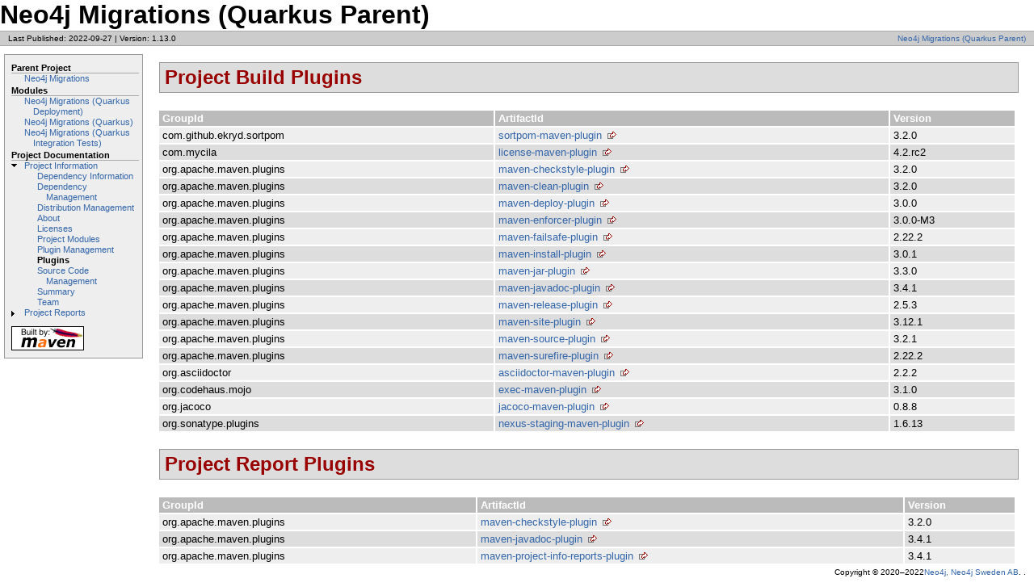

--- FILE ---
content_type: text/html; charset=utf-8
request_url: https://michael-simons.github.io/neo4j-migrations/1.13.0/site/neo4j-migrations-quarkus-parent/plugins.html
body_size: 1523
content:
<!DOCTYPE html>
<!--
 | Generated by Apache Maven Doxia Site Renderer 1.11.1 from org.apache.maven.plugins:maven-project-info-reports-plugin:3.4.1:plugins at 2022-09-27

 | Rendered using Apache Maven Default Skin
-->
<html xmlns="http://www.w3.org/1999/xhtml" xml:lang="en" lang="en">
  <head>
    <meta charset="UTF-8" />
    <meta name="viewport" content="width=device-width, initial-scale=1.0" />
    <meta name="generator" content="Apache Maven Doxia Site Renderer 1.11.1" />
    <title>Neo4j Migrations (Quarkus Parent) &#x2013; Project Plugins</title>
    <link rel="stylesheet" href="./css/maven-base.css" />
    <link rel="stylesheet" href="./css/maven-theme.css" />
    <link rel="stylesheet" href="./css/site.css" />
    <link rel="stylesheet" href="./css/print.css" media="print" />
  </head>
  <body class="composite">
    <div id="banner">
<div id="bannerLeft">Neo4j Migrations (Quarkus Parent)
</div>
      <div class="clear">
        <hr/>
      </div>
    </div>
    <div id="breadcrumbs">
      <div class="xleft">
        <span id="publishDate">Last Published: 2022-09-27</span>
           | <span id="projectVersion">Version: 1.13.0</span>
      </div>
      <div class="xright"><a href="./" title="Neo4j Migrations (Quarkus Parent)">Neo4j Migrations (Quarkus Parent)</a>      </div>
      <div class="clear">
        <hr/>
      </div>
    </div>
    <div id="leftColumn">
      <div id="navcolumn">
       <h5>Parent Project</h5>
    <ul>
     <li class="none"><a href="../index.html" title="Neo4j Migrations">Neo4j Migrations</a></li>
    </ul>
       <h5>Modules</h5>
    <ul>
     <li class="none"><a href="neo4j-migrations-quarkus-deployment/index.html" title="Neo4j Migrations (Quarkus Deployment)">Neo4j Migrations (Quarkus Deployment)</a></li>
     <li class="none"><a href="neo4j-migrations-quarkus/index.html" title="Neo4j Migrations (Quarkus)">Neo4j Migrations (Quarkus)</a></li>
     <li class="none"><a href="neo4j-migrations-quarkus-integration-tests/index.html" title="Neo4j Migrations (Quarkus Integration Tests)">Neo4j Migrations (Quarkus Integration Tests)</a></li>
    </ul>
       <h5>Project Documentation</h5>
    <ul>
     <li class="expanded"><a href="project-info.html" title="Project Information">Project Information</a>
      <ul>
       <li class="none"><a href="dependency-info.html" title="Dependency Information">Dependency Information</a></li>
       <li class="none"><a href="dependency-management.html" title="Dependency Management">Dependency Management</a></li>
       <li class="none"><a href="distribution-management.html" title="Distribution Management">Distribution Management</a></li>
       <li class="none"><a href="index.html" title="About">About</a></li>
       <li class="none"><a href="licenses.html" title="Licenses">Licenses</a></li>
       <li class="none"><a href="modules.html" title="Project Modules">Project Modules</a></li>
       <li class="none"><a href="plugin-management.html" title="Plugin Management">Plugin Management</a></li>
       <li class="none"><strong>Plugins</strong></li>
       <li class="none"><a href="scm.html" title="Source Code Management">Source Code Management</a></li>
       <li class="none"><a href="summary.html" title="Summary">Summary</a></li>
       <li class="none"><a href="team.html" title="Team">Team</a></li>
      </ul></li>
     <li class="collapsed"><a href="project-reports.html" title="Project Reports">Project Reports</a></li>
    </ul>
      <a href="http://maven.apache.org/" title="Built by Maven" class="poweredBy">
        <img class="poweredBy" alt="Built by Maven" src="./images/logos/maven-feather.png" />
      </a>
      </div>
    </div>
    <div id="bodyColumn">
      <div id="contentBox">
<section>
<h2><a name="Project_Build_Plugins"></a>Project Build Plugins</h2><a name="Project_Build_Plugins"></a>
<table border="0" class="bodyTable">
<tr class="a">
<th>GroupId</th>
<th>ArtifactId</th>
<th>Version</th></tr>
<tr class="b">
<td align="left">com.github.ekryd.sortpom</td>
<td><a class="externalLink" href="https://github.com/Ekryd/sortpom/sortpom-maven-plugin/">sortpom-maven-plugin</a></td>
<td>3.2.0</td></tr>
<tr class="a">
<td align="left">com.mycila</td>
<td><a class="externalLink" href="https://mycila.carbou.me/license-maven-plugin">license-maven-plugin</a></td>
<td>4.2.rc2</td></tr>
<tr class="b">
<td align="left">org.apache.maven.plugins</td>
<td><a class="externalLink" href="https://maven.apache.org/plugins/maven-checkstyle-plugin/">maven-checkstyle-plugin</a></td>
<td>3.2.0</td></tr>
<tr class="a">
<td align="left">org.apache.maven.plugins</td>
<td><a class="externalLink" href="https://maven.apache.org/plugins/maven-clean-plugin/">maven-clean-plugin</a></td>
<td>3.2.0</td></tr>
<tr class="b">
<td align="left">org.apache.maven.plugins</td>
<td><a class="externalLink" href="https://maven.apache.org/plugins/maven-deploy-plugin/">maven-deploy-plugin</a></td>
<td>3.0.0</td></tr>
<tr class="a">
<td align="left">org.apache.maven.plugins</td>
<td><a class="externalLink" href="https://maven.apache.org/enforcer/maven-enforcer-plugin/">maven-enforcer-plugin</a></td>
<td>3.0.0-M3</td></tr>
<tr class="b">
<td align="left">org.apache.maven.plugins</td>
<td><a class="externalLink" href="https://maven.apache.org/surefire/maven-failsafe-plugin/">maven-failsafe-plugin</a></td>
<td>2.22.2</td></tr>
<tr class="a">
<td align="left">org.apache.maven.plugins</td>
<td><a class="externalLink" href="https://maven.apache.org/plugins/maven-install-plugin/">maven-install-plugin</a></td>
<td>3.0.1</td></tr>
<tr class="b">
<td align="left">org.apache.maven.plugins</td>
<td><a class="externalLink" href="https://maven.apache.org/plugins/maven-jar-plugin/">maven-jar-plugin</a></td>
<td>3.3.0</td></tr>
<tr class="a">
<td align="left">org.apache.maven.plugins</td>
<td><a class="externalLink" href="https://maven.apache.org/plugins/maven-javadoc-plugin/">maven-javadoc-plugin</a></td>
<td>3.4.1</td></tr>
<tr class="b">
<td align="left">org.apache.maven.plugins</td>
<td><a class="externalLink" href="http://maven.apache.org/maven-release/maven-release-plugin/">maven-release-plugin</a></td>
<td>2.5.3</td></tr>
<tr class="a">
<td align="left">org.apache.maven.plugins</td>
<td><a class="externalLink" href="https://maven.apache.org/plugins/maven-site-plugin/">maven-site-plugin</a></td>
<td>3.12.1</td></tr>
<tr class="b">
<td align="left">org.apache.maven.plugins</td>
<td><a class="externalLink" href="https://maven.apache.org/plugins/maven-source-plugin/">maven-source-plugin</a></td>
<td>3.2.1</td></tr>
<tr class="a">
<td align="left">org.apache.maven.plugins</td>
<td><a class="externalLink" href="https://maven.apache.org/surefire/maven-surefire-plugin/">maven-surefire-plugin</a></td>
<td>2.22.2</td></tr>
<tr class="b">
<td align="left">org.asciidoctor</td>
<td><a class="externalLink" href="https://github.com/asciidoctor/asciidoctor-maven-plugin">asciidoctor-maven-plugin</a></td>
<td>2.2.2</td></tr>
<tr class="a">
<td align="left">org.codehaus.mojo</td>
<td><a class="externalLink" href="https://www.mojohaus.org/exec-maven-plugin">exec-maven-plugin</a></td>
<td>3.1.0</td></tr>
<tr class="b">
<td align="left">org.jacoco</td>
<td><a class="externalLink" href="https://www.jacoco.org/jacoco/trunk/doc/maven.html">jacoco-maven-plugin</a></td>
<td>0.8.8</td></tr>
<tr class="a">
<td align="left">org.sonatype.plugins</td>
<td><a class="externalLink" href="http://www.sonatype.com/public-parent/nexus-maven-plugins/nexus-staging/nexus-staging-maven-plugin/">nexus-staging-maven-plugin</a></td>
<td>1.6.13</td></tr></table></section><section>
<h2><a name="Project_Report_Plugins"></a>Project Report Plugins</h2><a name="Project_Report_Plugins"></a>
<table border="0" class="bodyTable">
<tr class="a">
<th>GroupId</th>
<th>ArtifactId</th>
<th>Version</th></tr>
<tr class="b">
<td align="left">org.apache.maven.plugins</td>
<td><a class="externalLink" href="https://maven.apache.org/plugins/maven-checkstyle-plugin/">maven-checkstyle-plugin</a></td>
<td>3.2.0</td></tr>
<tr class="a">
<td align="left">org.apache.maven.plugins</td>
<td><a class="externalLink" href="https://maven.apache.org/plugins/maven-javadoc-plugin/">maven-javadoc-plugin</a></td>
<td>3.4.1</td></tr>
<tr class="b">
<td align="left">org.apache.maven.plugins</td>
<td><a class="externalLink" href="https://maven.apache.org/plugins/maven-project-info-reports-plugin/">maven-project-info-reports-plugin</a></td>
<td>3.4.1</td></tr></table></section>
      </div>
    </div>
    <div class="clear">
      <hr/>
    </div>
    <div id="footer">
      <div class="xright">
        Copyright &#169;      2020&#x2013;2022<a href="https://neo4j.com">Neo4j, Neo4j Sweden AB</a>.
.      </div>
      <div class="clear">
        <hr/>
      </div>
    </div>
  </body>
</html>


--- FILE ---
content_type: text/css; charset=utf-8
request_url: https://michael-simons.github.io/neo4j-migrations/1.13.0/site/neo4j-migrations-quarkus-parent/css/maven-base.css
body_size: 900
content:
/*
 * Licensed to the Apache Software Foundation (ASF) under one
 * or more contributor license agreements.  See the NOTICE file
 * distributed with this work for additional information
 * regarding copyright ownership.  The ASF licenses this file
 * to you under the Apache License, Version 2.0 (the
 * "License"); you may not use this file except in compliance
 * with the License.  You may obtain a copy of the License at
 *
 *   http://www.apache.org/licenses/LICENSE-2.0
 *
 * Unless required by applicable law or agreed to in writing,
 * software distributed under the License is distributed on an
 * "AS IS" BASIS, WITHOUT WARRANTIES OR CONDITIONS OF ANY
 * KIND, either express or implied.  See the License for the
 * specific language governing permissions and limitations
 * under the License.
 */

body {
  margin: 0px;
  padding: 0px;
}
table {
  padding:0px;
  width: 100%;
  margin-left: -2px;
  margin-right: -2px;
}
acronym {
  cursor: help;
  border-bottom: 1px dotted #feb;
}
table.bodyTable th, table.bodyTable td {
  padding: 2px 4px 2px 4px;
  vertical-align: top;
}
div.clear {
  clear:both;
  visibility: hidden;
}
div.clear hr {
  display: none;
}
#bannerLeft, #bannerRight {
  font-size: xx-large;
  font-weight: bold;
}
#bannerLeft img, #bannerRight img {
  margin: 0px;
}
.xleft, #bannerLeft img {
  float:left;
}
.xright, #bannerRight {
  float:right;
}
#banner {
  padding: 0px;
}
#breadcrumbs {
  padding: 3px 10px 3px 10px;
}
#leftColumn {
 width: 170px;
 float:left;
 overflow: auto;
}
#bodyColumn {
  margin-right: 1.5em;
  margin-left: 197px;
}
#legend {
  padding: 8px 0 8px 0;
}
#navcolumn {
  padding: 8px 4px 0 8px;
}
#navcolumn h5 {
  margin: 0;
  padding: 0;
  font-size: small;
}
#navcolumn ul {
  margin: 0;
  padding: 0;
  font-size: small;
}
#navcolumn li {
  list-style-type: none;
  background-image: none;
  background-repeat: no-repeat;
  background-position: 0 0.4em;
  padding-left: 16px;
  list-style-position: outside;
  line-height: 1.2em;
  font-size: smaller;
}
#navcolumn li.expanded {
  background-image: url(../images/expanded.gif);
}
#navcolumn li.collapsed {
  background-image: url(../images/collapsed.gif);
}
#navcolumn li.none {
  text-indent: -1em;
  margin-left: 1em;
}
#poweredBy {
  text-align: center;
}
#navcolumn img {
  margin-top: 10px;
  margin-bottom: 3px;
}
#poweredBy img {
  display:block;
  margin: 20px 0 20px 17px;
}
#search img {
    margin: 0px;
    display: block;
}
#search #q, #search #btnG {
    border: 1px solid #999;
    margin-bottom:10px;
}
#search form {
    margin: 0px;
}
#lastPublished {
  font-size: x-small;
}
.navSection {
  margin-bottom: 2px;
  padding: 8px;
}
.navSectionHead {
  font-weight: bold;
  font-size: x-small;
}
.section {
  padding: 4px;
}
#footer {
  padding: 3px 10px 3px 10px;
  font-size: x-small;
}
#breadcrumbs {
  font-size: x-small;
  margin: 0pt;
}
.source {
  padding: 12px;
  margin: 1em 7px 1em 7px;
}
.source pre {
  margin: 0px;
  padding: 0px;
}
#navcolumn img.imageLink, .imageLink {
  padding-left: 0px;
  padding-bottom: 0px;
  padding-top: 0px;
  padding-right: 2px;
  border: 0px;
  margin: 0px;
}
